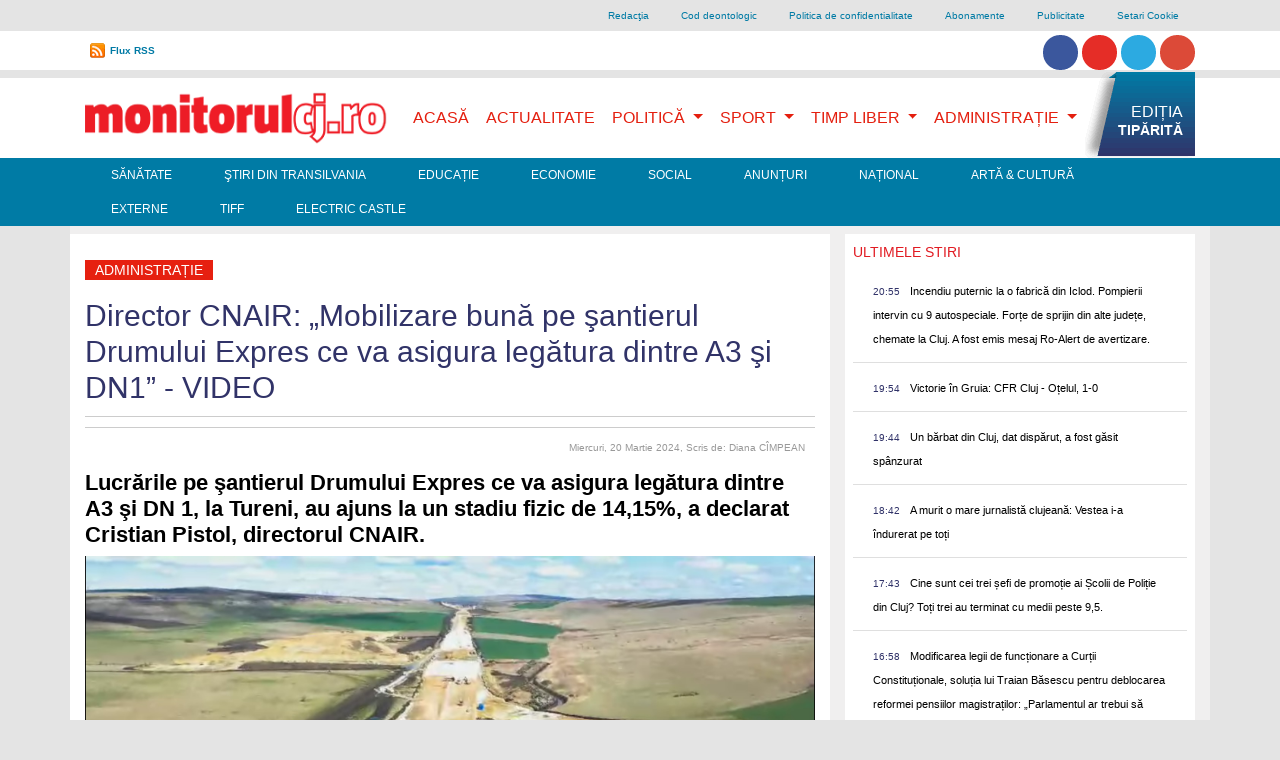

--- FILE ---
content_type: text/html; charset=UTF-8
request_url: https://www.monitorulcj.ro/administratie/117943-director-cnair-mobilizare-buna-pe-santierul-drumului-expres-ce-va-asigura-legatura-dintre-a3-si-dn-1-video
body_size: 14774
content:
<!DOCTYPE html>
<html lang="ro">

<head>
<script type='text/javascript' src='/js/l.js'></script>
<!-- OneTrust Cookies Consent Notice start -->
<script type='text/javascript'>
document.addEventListener('DOMContentLoaded', function() {
  var f = function() {
    var el = document.createElement('script');
    el.type = 'text/javascript';
    el.async = true;
    el.src = 'https://cookie-cdn.cookiepro.com/scripttemplates/otSDKStub.js';
    el.charset='UTF-8';
    var att = document.createAttribute('data-domain-script')
    att.value = "c0e0bffd-0d1c-44fb-b7e4-e38cfeb4bdee";
    el.setAttributeNode(att)
    var s = document.getElementsByTagName('script')[0];
    s.parentNode.insertBefore(el, s);
  }
  if (document.cookie.match(/\bOptanonAlertBoxClosed\s*?=[^;]+(.*)?$/)) { f(); } else { window.setTimeout(f, 4000); }
}, false);
</script>
<!-- <script defer src="https://cookie-cdn.cookiepro.com/scripttemplates/otSDKStub.js"  type="text/javascript" charset="UTF-8" data-domain-script="c0e0bffd-0d1c-44fb-b7e4-e38cfeb4bdee"></script> -->
<script defer type="text/javascript">
function OptanonWrapper() { }
</script>
<!-- OneTrust Cookies Consent Notice end -->
    <meta charset="UTF-8">
    <meta name="viewport" content="width=device-width, initial-scale=1, shrink-to-fit=no">

    <meta http-equiv="X-UA-Compatible" content="ie=edge">
    <meta name="csrf-token" content="A074UYZPQdaAzOHgNWfi5TSzva9ATPrKBm1oIbQ1">


        <title>Director CNAIR: „Mobilizare bună pe şantierul Drumului Expres ce va asigura legătura dintre A3 şi DN1” - VIDEO</title>
<meta name="description" content="Director CNAIR: „Mobilizare bună pe şantierul Drumului Expres ce va asigura legătura dintre A3 şi DN1” - VIDEO" />
<meta name="revisit-after" content="1 days" />
<meta name="document-state" content="Dynamic" />

<meta name="robots" content="index, follow">
<meta name="Copyright" content="Copyright 2026  Monitorulcj.ro" />
<meta http-equiv="Content-Language" content="ro" />
<meta name="document-rights" content="Copyrighted Work" />
<meta name="cache-control" content="Public" />
<link rel="alternate" type="application/rss+xml" title="Monitorulcj.ro  RSS" href="/rss/"/>


<meta property="og:title" content="Director CNAIR: „Mobilizare bună pe şantierul Drumului Expres ce va asigura legătura dintre A3 şi DN1” - VIDEO" />
<meta property="og:description" content="Director CNAIR: „Mobilizare bună pe şantierul Drumului Expres ce va asigura legătura dintre A3 şi DN1” - VIDEO" />
<meta property="og:type" content="activity" />
<meta property="og:url" content="https://www.monitorulcj.ro/administratie/117943-director-cnair-mobilizare-buna-pe-santierul-drumului-expres-ce-va-asigura-legatura-dintre-a3-si-dn-1-video" />
<meta property="og:image" content="https://monitorulcj.ro/documente/stories//2024/03/20/65fa994b53e68_drum-expres-cluj-a3.jpg" />
<meta property="og:image:type" content="image/jpeg" />
<meta property="og:site_name" content="monitorulcj.ro" />	
<link rel="preload" fetchpriority="high" as="image" href="https://monitorulcj.ro/documente/stories//2024/03/20/65fa994b53e68_drum-expres-cluj-a3.jpg" type="image/jpeg">


<meta name="cXenseParse:pageclass" content="article"/>
<meta name="cXenseParse:url" content="https://www.monitorulcj.ro/administratie/117943-director-cnair-mobilizare-buna-pe-santierul-drumului-expres-ce-va-asigura-legatura-dintre-a3-si-dn-1-video"/>


    <link href="https://stackpath.bootstrapcdn.com/bootstrap/4.4.1/css/bootstrap.min.css" rel="stylesheet" />
    <!-- <link href="/css/optimized.css" rel="stylesheet" />
    <link rel="preload" href="/css/bootstrap.min.css" as="style" onload="this.onload=null;this.rel='stylesheet'" />
    <noscript><link href="https://stackpath.bootstrapcdn.com/bootstrap/4.4.1/css/bootstrap.min.css" rel="stylesheet" /></noscript>-->
    <!-- <link href="/css/bootstrap.min.css" rel="stylesheet" /> -->
    <script src="https://www.google.com/jsapi" type="text/plain" class="optanon-category-C0002-C0003-C0008-C0009-C0011"></script>


    <!-- Favicons -->
<!--<link rel="apple-touch-icon" href="/docs/4.4.1/assets/img/favicons/apple-touch-icon.png" sizes="180x180">
<link rel="icon" href="/docs/4.4/assets/img/favicons/favicon-32x32.png" sizes="32x32" type="image/png">
<link rel="icon" href="/docs/4.4/assets/img/favicons/favicon-16x16.png" sizes="16x16" type="image/png">
<link rel="manifest" href="/docs/4.4/assets/img/favicons/manifest.json">
<link rel="mask-icon" href="/docs/4.4/assets/img/favicons/safari-pinned-tab.svg" color="#563d7c">
<link rel="icon" href="/docs/4.4/assets/img/favicons/favicon.ico">
<meta name="msapplication-config" content="/docs/4.4/assets/img/favicons/browserconfig.xml">-->
<meta name="theme-color" content="#563d7c">


    <style>
      .bd-placeholder-img {
        font-size: 1.125rem;
        text-anchor: middle;
        -webkit-user-select: none;
        -moz-user-select: none;
        -ms-user-select: none;
        user-select: none;
      }

      @media (min-width: 768px) {
        .bd-placeholder-img-lg {
          font-size: 3.5rem;
        }
      }
      img.logos { opacity: 0.5; height: auto; max-width: 90px; min-height: 48px; }
      img.logos2 { opacity: 0.5; max-width: 50px; height: auto; min-height: 48px; }
    </style>
    <!-- Custom styles for this template -->
        <!-- <link href='https://fonts.googleapis.com/css?family=Roboto+Condensed|Open+Sans|Source+Sans+Pro' rel='stylesheet' type='text/css'>
<link href='https://cdnjs.cloudflare.com/ajax/libs/font-awesome/4.0.3/css/font-awesome.css' rel='stylesheet' type='text/css'> -->
    <!-- Custom styles for this template -->
    <link href="/css/website.css?time=1686871262" rel="stylesheet">
<!--
-->
        <script async charset="utf-8" src="//cdn.embedly.com/widgets/platform.js" type="text/plain" class="optanon-category-C0005"></script>

        <!-- Global site tag (gtag.js) - Google Analytics -->
<script defer src="https://www.googletagmanager.com/gtag/js?id=G-NDQKC31CP4" type="text/plain" class="optanon-category-C0002-C0003-C0008-C0009-C0011"></script>
<script type="text/plain" class="optanon-category-C0002-C0003-C0008-C0009-C0011">
  window.dataLayer = window.dataLayer || [];
  function gtag(){dataLayer.push(arguments);}
  gtag('js', new Date());

  gtag('config', 'G-NDQKC31CP4');
</script>
    <meta property="fb:app_id" content="392536417514017"/>
<script type="text/plain" class="optanon-category-C0005" src='https://platform-api.sharethis.com/js/sharethis.js#property=618ab1a8a62a06001434c1b4&product=inline-share-buttons' async='async'></script>
    <script type="text/plain" class="optanon-category-C0002-C0008-C0009-C0011">stLight.options({publisher: "605ec4b8-c823-4445-859b-679bf8e9849d", doNotHash: false, doNotCopy: false, hashAddressBar: true});</script>

<!--
<script defer type="text/javascript" src="//ro.adocean.pl/files/js/ado.js"></script>
<script type="text/plain" class="optanon-category-C0002-C0008-C0009-C0011">
/* (c)AdOcean 2003-2017 */
	if(typeof ado!=="object"){ado={};ado.config=ado.preview=ado.placement=ado.master=ado.slave=function(){};} 
	ado.config({mode: "new", xml: false, characterEncoding: true});
	ado.preview({enabled: true, emiter: "ro.adocean.pl", id: "9o_nnmMOl7DVtYDXaZt4a6fiYvE4HBI1Yn6GfTZu5v3.E7"});
</script> -->




   <!--[if lt IE 9]>
            <script src="//html5shiv.googlecode.com/svn/trunk/html5.js"></script>
<![endif]-->
<script defer type="text/javascript" src="//ro.adocean.pl/files/js/ado.js"></script> <script type="text/plain" class="optanon-category-C0002-C0008-C0009-C0011"> /* (c)AdOcean 2003-2023 */ 	if(typeof ado!=="object"){ado={};ado.config=ado.preview=ado.placement=ado.master=ado.slave=function(){};}  	ado.config({mode: "new", xml: false, consent: true, characterEncoding: true}); 	ado.preview({enabled: true}); </script> <script type="text/plain" class="optanon-category-C0002-C0008-C0009-C0011"> /* (c)AdOcean 2003-2023, MASTER: goldbach_ro.monitorulcj.Actualitate */ ado.master({id: 'L5JHDomwhzkdz_DK6snybJzwXhrWdPrz7lA7KPcblmX.K7', server: 'ro.adocean.pl' }); </script>


<!--
<link rel="stylesheet" type="text/css" href="//cdnjs.cloudflare.com/ajax/libs/cookieconsent2/3.0.3/cookieconsent.min.css" />
<script src="//cdnjs.cloudflare.com/ajax/libs/cookieconsent2/3.0.3/cookieconsent.min.js"></script>
<script>
window.addEventListener("load", function(){
window.cookieconsent.initialise({
  "palette": {
    "popup": {
      "background": "#000"
    },
    "button": {
      "background": "#f1d600"
    }
  },
  "theme": "classic",
  "position": "bottom-left",
  "content": {
    "message": "www.monitorulcj.ro foloseste cookie-uri proprii si ale tertilor. Continuarea navigarii implica acceptarea lor. Continuarea navigarii implica acceptarea lor. Pentru mai multe detalii vizitati ",
    "dismiss": "Sunt de acord",
    "link": "politica de confidentialitate ",
    "href": "http://www.monitorulcj.ro/confidentialitate.html"    
  }
})});
</script>
-->

<!-- Cxense SATI script 2.0 begin -->
<script type="text/plain" class="optanon-category-C0002-C0003-C0008-C0009-C011-STACK1">
window.cX = window.cX || {}; cX.callQueue = cX.callQueue || [];
cX.callQueue.push(['setSiteId', '1147549574373480548']);
cX.callQueue.push(['sendPageViewEvent']);
</script>
<script type="text/plain" class="optanon-category-C0002" async src="//code3.adtlgc.com/js/sati_init.js"></script>
<script type="text/plain" class="optanon-category-C0002-C0003-C0008-C0009-C0011-STACK1">
(function(d,s,e,t){e=d.createElement(s);e.type='text/java'+s;e.async='async';
e.src='http'+('https:'===location.protocol?'s://s':'://')+'cdn.cxense.com/cx.js';
t=d.getElementsByTagName(s)[0];t.parentNode.insertBefore(e,t);})(document,'script');
</script>
<!-- Cxense SATI script 2.0 end -->
<script type="text/plain" class="optanon-category-C0002-C0004">
  window.teads_analytics = window.teads_analytics || {};
  window.teads_analytics.analytics_tag_id = "PUB_26566";
  window.teads_analytics.share = window.teads_analytics.share || function() {
    ;(window.teads_analytics.shared_data = window.teads_analytics.shared_data || []).push(arguments)
  };
</script>
<script type="text/plain" class="optanon-category-C0002-C0004" async src="https://a.teads.tv/analytics/tag.js"></script>
<script type="text/plain" class="optanon-category-C0002-C0008-C0009-C0011" async src="//pahtvs.tech/c/monitorulcj.ro.js"></script>




</head>

<body class="header-fixed sidebar-fixed aside-menu-fixed aside-menu-hidden login-page">
    <div id="fb-root"></div>
<script type="text/plain" class="optanon-category-C0005">(function(d, s, id) {
  var js, fjs = d.getElementsByTagName(s)[0];
  if (d.getElementById(id)) return;
  js = d.createElement(s); js.id = id;
  js.src = "//connect.facebook.net/en_US/all.js#xfbml=1&appId=281863785173230";
  fjs.parentNode.insertBefore(js, fjs);
}(document, 'script', 'facebook-jssdk'));</script>

        <script type="text/plain" class="optanon-category-C0002-C0003-C0008-C0009-C0011">
var ad = document.createElement('div');
ad.id = 'AdSense';
ad.className = 'AdSense';
ad.style.display = 'block';
ad.style.position = 'absolute';
ad.style.top = '-1px';
ad.style.height = '1px';
document.body.appendChild(ad);
</script>
<div id="arbointer"> <div id="adoceanrorhkhikirzb"></div> <script type="text/plain" class="optanon-category-C0002-C0008-C0009-C0011"> /* (c)AdOcean 2003-2023, goldbach_ro.monitorulcj.Actualitate.interstitial */ ado.slave('adoceanrorhkhikirzb', {myMaster: 'L5JHDomwhzkdz_DK6snybJzwXhrWdPrz7lA7KPcblmX.K7' }); </script> </div>
<script type="text/plain" class="optanon-category-C0002-C0003-C0008-C0009-C0011">
  (function(i,s,o,g,r,a,m){i['GoogleAnalyticsObject']=r;i[r]=i[r]||function(){
  (i[r].q=i[r].q||[]).push(arguments)},i[r].l=1*new Date();a=s.createElement(o),
  m=s.getElementsByTagName(o)[0];a.async=1;a.src=g;m.parentNode.insertBefore(a,m)
  })(window,document,'script','//www.google-analytics.com/analytics.js','ga');

  ga('create', 'UA-42132258-1', 'monitorulcj.ro');
  ga('send', 'pageview');

</script>
<script type="text/plain" class="optanon-category-C0002-C0008-C0009-C0011">
<!--//--><![CDATA[//><!--
var pp_gemius_identifier = 'B21AhC9_q6V_CzV36P4o4Waz.szNVkdMQRfjAaEJmR3.P7';
var gemius_use_cmp = true;
// lines below shouldn't be edited
function gemius_pending(i) { window[i] = window[i] || function() {var x = window[i+'_pdata'] = window[i+'_pdata'] || []; x[x.length]=arguments;};};gemius_pending('gemius_hit'); gemius_pending('gemius_event'); gemius_pending('pp_gemius_hit'); gemius_pending('pp_gemius_event');(function(d,t) {try {var gt=d.createElement(t),s=d.getElementsByTagName(t)[0],l='http'+((location.protocol=='https:')?'s':''); gt.setAttribute('async','async');gt.setAttribute('defer','defer'); gt.src=l+'://garo.hit.gemius.pl/xgemius.js'; s.parentNode.insertBefore(gt,s);} catch (e) {}})(document,'script');
//--><!]]>
</script>

<div class="container d-none  d-lg-block">
<ul class="nav justify-content-end grey lighten-4 " id="top-link">


  <li class="nav-item">
    <a class="nav-link" href="https://www.monitorulcj.ro/redactia.html">Redacţia</a>
  </li>

  <li class="nav-item">
    <a class="nav-link" href="https://www.monitorulcj.ro/cod-deontologic.html">Cod deontologic</a>
  </li>

  <li class="nav-item">
    <a class="nav-link" href="https://www.monitorulcj.ro/confidentialitate.html">Politica de confidentialitate</a>
  </li>

  <li class="nav-item">
    <a class="nav-link" href="https://www.monitorulcj.ro/abonamente.html">Abonamente</a>
  </li>

  <li class="nav-item">
    <a class="nav-link" href="https://www.monitorulcj.ro/publicitate.html">Publicitate</a>
  </li>
  <li class="nav-item optanon-toggle-display"><a href="#" class="nav-link optanon-toggle-display">Setari Cookie</a></li>
</ul>




</div>

<div class="container-fluid bg-white py-0 d-none  d-lg-block" >
	<div class="container ">
		<div id="curs-valutar-container" >

			<ul id="toplinksnav" class="csenter-container nav  ">
				<!--<li id="curs-valutar" class="nav-item float-left ">
					<div class="text">CURS VALUTAR:</div>
					<ul class="pl-0">
						<li id="euro" class="up ">4.9489</li>
						<li id="dolar" class="down">4.2772</li>
					</ul>
				</li>-->
				<li class="nav-item rss float-left"><a href="/rss/" title="Flux RSS" id="flux">Flux RSS</a></li>
                
          <li class="nav-item float-right pt-1">                        
          	<a href="https://www.facebook.com/monitoruldecluj" class="btn btn-social-icon btn-facebook btn-rounded"><i class="fa fa-facebook"></i></a> 
          	<a href="https://www.youtube.com/channel/UC4bUjxiQFySvNIUBHITfqlQ"  class="btn btn-social-icon btn-youtube btn-rounded"><i class="fa fa-youtube"></i></a> 
          	<a href="https://twitter.com/monitorulcj"  class="btn btn-social-icon btn-twitter btn-rounded"><i class="fa fa-twitter"></i></a>  
          	<a href="https://www.instagram.com/monitorulcj.ro"  class="btn btn-social-icon btn-instagram btn-rounded"><i class="fa fa-instagram"></i></a> 
</li>


<li class="right search" id="gsearch"><script type="text/plain" class="optanon-category-C0002-C0003-C0008-C0009-C0011">
  (function() {
    var cx = '011865354982185119646:ld962jkolgw';
    var gcse = document.createElement('script');
    gcse.type = 'text/javascript';
    gcse.async = true;
    gcse.src = 'https://cse.google.com/cse.js?cx=' + cx;
    var s = document.getElementsByTagName('script')[0];
    s.parentNode.insertBefore(gcse, s);
  })();
</script>
<gcse:search></gcse:search>


</li>	



    			</ul>
		</div>

		<!--<form class="form-inline">
		      <div class="md-form my-0">
		        <input class="form-control mr-sm-2" type="text" placeholder="Search" aria-label="Search">
		      </div>
		    </form>-->
	</div>
</div>	


<div id="arbobranding"> <div id="adoceanroljiepulkdv"></div> <script type="text/plain" class="optanon-category-C0002-C0008-C0009-C0011"> /* (c)AdOcean 2003-2023, goldbach_ro.monitorulcj.Actualitate.branding */ ado.slave('adoceanroljiepulkdv', {myMaster: 'L5JHDomwhzkdz_DK6snybJzwXhrWdPrz7lA7KPcblmX.K7' }); </script> </div>
  



<div class="container-fluid bg-white mt-2 py-0">
	<div class="container">






		<!--Navbar-->
		<nav class="navbar navbar-expand-lg navbar-light bg-lignt  primary-color" id="primarynav">

		  <!-- Navbar brand -->
  <a class="navbar-brand" href="/">
    <img src="/img/logo.webp"  class="d-inline-block align-top w-100"
      alt="mdb logo" width='336' height='60'> <!--<br /><small>Bootstrap</small>-->
  </a>
		  <!-- Collapse button -->
		  <button class="navbar-toggler" type="button" data-toggle="collapse" data-target="#basicExampleNav"
		    aria-controls="basicExampleNav" aria-expanded="false" aria-label="Toggle navigation">
		    <span class="navbar-toggler-icon navbar-inverse"></span>
		  </button>




		  <!-- Collapsible content -->
		  <div class="collapse navbar-collapse" id="basicExampleNav">
<div class="d-lg-none mt-2">

	<script type="text/plain" class="optanon-category-C0002-C0003-C0008-C0009-C0011">
	  (function() {
	    var cx = '011865354982185119646:ld962jkolgw';
	    var gcse = document.createElement('script');
	    gcse.type = 'text/javascript';
	    gcse.async = true;
	    gcse.src = 'https://cse.google.com/cse.js?cx=' + cx;
	    var s = document.getElementsByTagName('script')[0];
	    s.parentNode.insertBefore(gcse, s);
	  })();
	</script>
	<gcse:search></gcse:search>
</div>

		    <!-- Links -->
		    <ul class="navbar-nav ml-auto " id="mainmenu">




		      <li class="nav-item active ">
		        <a class="nav-link active" href="/">Acasă
		          <!--<span class="sr-only">(current)</span>-->
		        </a>
		      </li>

		      		      
		      <li class="nav-item">
		        <a class="nav-link " href="https://www.monitorulcj.ro/actualitate" title="">Actualitate</a>
		      </li>
		      		      		       
				<li class="nav-item dropdown dmenu  d-none d-lg-block">
			        <a class="nav-link dropdown-toggle" href="https://www.monitorulcj.ro/politica-administratie" id="navbarDropdown38" role="button" aria-haspopup="false" aria-expanded="true">
			          Politică
			        </a>
			        <div class="dropdown-menu" aria-labelledby="navbarDropdown38">
			        			          <a class="dropdown-item" href="https://www.monitorulcj.ro/tribuna-parlamentara">Tribuna Parlamentară</a>
			          <div class="dropdown-divider"></div>
			          
			        </div>
			      </li>






				<li class="nav-item dropdown  d-lg-none">




			        <a class="nav-link float-left" href="https://www.monitorulcj.ro/politica-administratie" >
			          Politică
			        </a> <button type="button" class=" btn btn-default dropdown-toggle" id="navbarDropdown38x" role="button" aria-haspopup="false" aria-expanded="true" data-toggle="dropdown"><span class="caret"></span></button>
			        <div class="dropdown-menu" aria-labelledby="navbarDropdown38x" >
			        			          <a class="dropdown-item" href="https://www.monitorulcj.ro/tribuna-parlamentara">Tribuna Parlamentară</a>
			          <div class="dropdown-divider"></div>
			          
			        </div>
			    </li>




		      		      		       
				<li class="nav-item dropdown dmenu  d-none d-lg-block">
			        <a class="nav-link dropdown-toggle" href="https://www.monitorulcj.ro/sport" id="navbarDropdown39" role="button" aria-haspopup="false" aria-expanded="true">
			          Sport
			        </a>
			        <div class="dropdown-menu" aria-labelledby="navbarDropdown39">
			        			          <a class="dropdown-item" href="https://www.monitorulcj.ro/auto">Auto</a>
			          <div class="dropdown-divider"></div>
			          
			        </div>
			      </li>






				<li class="nav-item dropdown  d-lg-none">




			        <a class="nav-link float-left" href="https://www.monitorulcj.ro/sport" >
			          Sport
			        </a> <button type="button" class=" btn btn-default dropdown-toggle" id="navbarDropdown39x" role="button" aria-haspopup="false" aria-expanded="true" data-toggle="dropdown"><span class="caret"></span></button>
			        <div class="dropdown-menu" aria-labelledby="navbarDropdown39x" >
			        			          <a class="dropdown-item" href="https://www.monitorulcj.ro/auto">Auto</a>
			          <div class="dropdown-divider"></div>
			          
			        </div>
			    </li>




		      		      		       
				<li class="nav-item dropdown dmenu  d-none d-lg-block">
			        <a class="nav-link dropdown-toggle" href="https://www.monitorulcj.ro/timp-liber" id="navbarDropdown905" role="button" aria-haspopup="false" aria-expanded="true">
			          Timp Liber
			        </a>
			        <div class="dropdown-menu" aria-labelledby="navbarDropdown905">
			        			          <a class="dropdown-item" href="https://www.monitorulcj.ro/horoscop">Horoscop</a>
			          <div class="dropdown-divider"></div>
			          
			        </div>
			      </li>






				<li class="nav-item dropdown  d-lg-none">




			        <a class="nav-link float-left" href="https://www.monitorulcj.ro/timp-liber" >
			          Timp Liber
			        </a> <button type="button" class=" btn btn-default dropdown-toggle" id="navbarDropdown905x" role="button" aria-haspopup="false" aria-expanded="true" data-toggle="dropdown"><span class="caret"></span></button>
			        <div class="dropdown-menu" aria-labelledby="navbarDropdown905x" >
			        			          <a class="dropdown-item" href="https://www.monitorulcj.ro/horoscop">Horoscop</a>
			          <div class="dropdown-divider"></div>
			          
			        </div>
			    </li>




		      		      		       
				<li class="nav-item dropdown dmenu  d-none d-lg-block">
			        <a class="nav-link dropdown-toggle" href="https://www.monitorulcj.ro/administratie" id="navbarDropdown906" role="button" aria-haspopup="false" aria-expanded="true">
			          Administrație
			        </a>
			        <div class="dropdown-menu" aria-labelledby="navbarDropdown906">
			        			          <a class="dropdown-item" href="https://www.monitorulcj.ro/monitorul-cartierelor">Monitorul Cartierelor</a>
			          <div class="dropdown-divider"></div>
			        			          <a class="dropdown-item" href="https://www.monitorulcj.ro/floresti">Florești</a>
			          <div class="dropdown-divider"></div>
			        			          <a class="dropdown-item" href="https://www.monitorulcj.ro/apahida">Apahida</a>
			          <div class="dropdown-divider"></div>
			          
			        </div>
			      </li>






				<li class="nav-item dropdown  d-lg-none">




			        <a class="nav-link float-left" href="https://www.monitorulcj.ro/administratie" >
			          Administrație
			        </a> <button type="button" class=" btn btn-default dropdown-toggle" id="navbarDropdown906x" role="button" aria-haspopup="false" aria-expanded="true" data-toggle="dropdown"><span class="caret"></span></button>
			        <div class="dropdown-menu" aria-labelledby="navbarDropdown906x" >
			        			          <a class="dropdown-item" href="https://www.monitorulcj.ro/monitorul-cartierelor">Monitorul Cartierelor</a>
			          <div class="dropdown-divider"></div>
			        			          <a class="dropdown-item" href="https://www.monitorulcj.ro/floresti">Florești</a>
			          <div class="dropdown-divider"></div>
			        			          <a class="dropdown-item" href="https://www.monitorulcj.ro/apahida">Apahida</a>
			          <div class="dropdown-divider"></div>
			          
			        </div>
			    </li>




		      		      
			 <li class="nav-item righteditie pr-0  d-none d-lg-block"><a href="https://monitorulcj.ro/storage//147238/696cfb75da4d6_19.01.2026.pdf" title="EDIȚIA TIPĂRITĂ" class="sprite" target="_blank"><span>EDIȚIA</span> <span class="bold">TIPĂRITĂ</span></a></li>


			 			  <li class="nav-item d-lg-none">
			    <a class="nav-link" href="https://www.monitorulcj.ro/sanatate" title="">Sănătate</a>
			  </li>
			 			  <li class="nav-item d-lg-none">
			    <a class="nav-link" href="https://www.monitorulcj.ro/stiri-din-transilvania" title="">Ştiri din Transilvania</a>
			  </li>
			 			  <li class="nav-item d-lg-none">
			    <a class="nav-link" href="https://www.monitorulcj.ro/educatie" title="">Educație</a>
			  </li>
			 			  <li class="nav-item d-lg-none">
			    <a class="nav-link" href="https://www.monitorulcj.ro/economie" title="">Economie</a>
			  </li>
			 			  <li class="nav-item d-lg-none">
			    <a class="nav-link" href="https://www.monitorulcj.ro/social" title="">Social</a>
			  </li>
			 			  <li class="nav-item d-lg-none">
			    <a class="nav-link" href="https://www.monitorulcj.ro/anunturi" title="">Anunțuri</a>
			  </li>
			 			  <li class="nav-item d-lg-none">
			    <a class="nav-link" href="https://www.monitorulcj.ro/nationale" title="">Național</a>
			  </li>
			 			  <li class="nav-item d-lg-none">
			    <a class="nav-link" href="https://www.monitorulcj.ro/arta-cultura" title="">Artă &amp; Cultură</a>
			  </li>
			 			  <li class="nav-item d-lg-none">
			    <a class="nav-link" href="https://www.monitorulcj.ro/externe" title="">Externe</a>
			  </li>
			 			  <li class="nav-item d-lg-none">
			    <a class="nav-link" href="https://www.monitorulcj.ro/tiff" title="">TIFF</a>
			  </li>
			 			  <li class="nav-item d-lg-none">
			    <a class="nav-link" href="https://www.monitorulcj.ro/electric-castle" title="">Electric Castle</a>
			  </li>
			 		

				
				<li class="nav-item dropdown  d-lg-none">
        <a class="nav-link float-left" href="#" >
			          Despre Monitorul
			        </a> <button type="button" class=" btn btn-default dropdown-toggle" id="navbarDropdown911xx" role="button" aria-haspopup="false" aria-expanded="true" data-toggle="dropdown"><span class="caret"></span></button>
			        <div class="dropdown-menu" aria-labelledby="navbarDropdown911xx" >
				
				    <a class="dropdown-item" href="https://www.monitorulcj.ro/redactia.html">Redacţia</a>
			          <div class="dropdown-divider"></div>
				
				    <a class="dropdown-item" href="https://www.monitorulcj.ro/cod-deontologic.html">Cod deontologic</a>
			          <div class="dropdown-divider"></div>
				
				    <a class="dropdown-item" href="https://www.monitorulcj.ro/confidentialitate.html">Politica de confidentialitate</a>
			          <div class="dropdown-divider"></div>
				
				    <a class="dropdown-item" href="https://www.monitorulcj.ro/abonamente.html">Abonamente</a>
			          <div class="dropdown-divider"></div>
				
				    <a class="dropdown-item" href="https://www.monitorulcj.ro/publicitate.html">Publicitate</a>
			          <div class="dropdown-divider"></div>
							        </div>
			    </li>
                          <li>
			    <li class="nav-item d-lg-none optanon-toggle-display"><a href="#" class="nav-link optanon-toggle-display">Setari Cookie</a></li>
			  </li>

		    </ul>
		    <!-- Links -->

			<hr />
		     <div class="nav-item text-center pt-1 d-lg-none pb-3">                        
		          	<a href="https://www.facebook.com/monitoruldecluj" class="btn btn-social-icon btn-facebook btn-rounded"><i class="fa fa-facebook"></i></a> 
		          	<a href="#"  class="btn btn-social-icon btn-youtube btn-rounded"><i class="fa fa-youtube"></i></a> 
		          	<a href="https://twitter.com/monitorulcj"  class="btn btn-social-icon btn-twitter btn-rounded"><i class="fa fa-twitter"></i></a>  
		          	<a href="#"  class="btn btn-social-icon btn-instagram btn-rounded"><i class="fa fa-instagram"></i></a> 
				</div>

		  </div>
		  <!-- Collapsible content -->
		</nav>
		<!--/.Navbar-->
	</div>
</div>

<div class="container-fluid d-none d-lg-block" style="    background-color: rgb(0, 123, 165);" >
	<div class="container ">
		<ul class="nav navwhite" id="second-menu">
		 		  <li class="nav-item">
		    <a class="nav-link" href="https://www.monitorulcj.ro/sanatate" title="">Sănătate</a>
		  </li>
		 		  <li class="nav-item">
		    <a class="nav-link" href="https://www.monitorulcj.ro/stiri-din-transilvania" title="">Ştiri din Transilvania</a>
		  </li>
		 		  <li class="nav-item">
		    <a class="nav-link" href="https://www.monitorulcj.ro/educatie" title="">Educație</a>
		  </li>
		 		  <li class="nav-item">
		    <a class="nav-link" href="https://www.monitorulcj.ro/economie" title="">Economie</a>
		  </li>
		 		  <li class="nav-item">
		    <a class="nav-link" href="https://www.monitorulcj.ro/social" title="">Social</a>
		  </li>
		 		  <li class="nav-item">
		    <a class="nav-link" href="https://www.monitorulcj.ro/anunturi" title="">Anunțuri</a>
		  </li>
		 		  <li class="nav-item">
		    <a class="nav-link" href="https://www.monitorulcj.ro/nationale" title="">Național</a>
		  </li>
		 		  <li class="nav-item">
		    <a class="nav-link" href="https://www.monitorulcj.ro/arta-cultura" title="">Artă &amp; Cultură</a>
		  </li>
		 		  <li class="nav-item">
		    <a class="nav-link" href="https://www.monitorulcj.ro/externe" title="">Externe</a>
		  </li>
		 		  <li class="nav-item">
		    <a class="nav-link" href="https://www.monitorulcj.ro/tiff" title="">TIFF</a>
		  </li>
		 		  <li class="nav-item">
		    <a class="nav-link" href="https://www.monitorulcj.ro/electric-castle" title="">Electric Castle</a>
		  </li>
		 
		  
		</ul>
	</div>
</div>


<div class="container text-center">

<div id="arbo728p1"> <div id="adoceanropmeomjdnxf"></div> <script type="text/plain" class="optanon-category-C0002-C0008-C0009-C0011"> /* (c)AdOcean 2003-2023, goldbach_ro.monitorulcj.Actualitate.728x90p1 980x100p1 */ ado.slave('adoceanropmeomjdnxf', {myMaster: 'L5JHDomwhzkdz_DK6snybJzwXhrWdPrz7lA7KPcblmX.K7' }); </script> </div>
   
</div>

    








<div class="container pt-2" style=" background-color: #F0EFEF">


<div class="row">

	<div class="col-md-8  bg-white pt-4">
<div id="main-article-container">

	<article>
		<h6 class="categorie red"><a href="https://www.monitorulcj.ro/administratie" title="">Administrație</a></h6>
    <h1>Director CNAIR: „Mobilizare bună pe şantierul Drumului Expres ce va asigura legătura dintre A3 şi DN1” - VIDEO</h1>

             <div id="social_share">       
<!-- ShareThis BEGIN --><div class="sharethis-inline-share-buttons"></div><!-- ShareThis END --></div> 

    <!--<hr />-->
<div class="comment-date clearfix text-right">
						<!--<div class="comments left sprite-before"><a  href="#disqus_thread"><span>Comentarii</span></a></div>-->
						<time datetime="2024-03-20 10:05:28" class="right">Miercuri, 20 Martie 2024<span>, Scris de: Diana CÎMPEAN</span></time>






					</div>
    <h3 class="full">
Lucrările pe şantierul Drumului Expres ce va asigura legătura dintre A3 şi DN 1, la Tureni, au ajuns la un stadiu fizic de 14,15%, a declarat Cristian Pistol, directorul CNAIR.</h3>
<!--
<div class="iframely-embed">
   <div class="iframely-responsive">
     <a data-iframely-url href="https://www.youtube.com/watch?v=fxioVwwdoRA"></a>
   </div>
 </div>
-->




                               
                              <img src="https://monitorulcj.ro/documente/stories//2024/03/20/65fa994b53e68_drum-expres-cluj-a3.jpg" class="w-100" alt="Mobilizare bună pe şantierul Drumului Expres ce va asigura legătura dintre A3 şi DN 1. FOTO: Captură Facebook/ Cristian Pistol" width="1920" height="1080"> 
                           <small> Mobilizare bună pe şantierul Drumului Expres ce va asigura legătura dintre A3 şi DN 1. FOTO: Captură Facebook/ Cristian Pistol</small>


 





<p>&nbsp;</p><p>&nbsp;</p><!-- start slave -->
<div id="adoceanroubijewghsi"></div>
<script type="text/plain" class="optanon-category-C0002-C0008-C0009-C0011">
/* (c)AdOcean 2003-2023, goldbach_ro.monitorulcj.Actualitate.300x250ap1 */
ado.slave('adoceanroubijewghsi', {myMaster: 'L5JHDomwhzkdz_DK6snybJzwXhrWdPrz7lA7KPcblmX.K7' });
</script>
<!--  end slave  --><br /><div class="clever-core-ads"></div><p>Lucrările la Drumul Expres care va asigura legătura dintre A3 şi DN1, prin Tureni, judeţul Cluj, au ajuns la un stadiu fizic de 14,15%, iar finalizarea acestora este prevăzută pentru anul 2025, a anunţat, marţi seara, directorul general al Companiei Naţionale de Administrare a Infrastructurii Rutiere, Cristian Pistol.</p><p>&nbsp;</p><!-- start slave -->
<div id="adoceanroodgglqkqxy"></div>
<script type="text/plain" class="optanon-category-C0002-C0008-C0009-C0011">
/* (c)AdOcean 2003-2023, goldbach_ro.monitorulcj.Actualitate.300x250ap2 */
ado.slave('adoceanroodgglqkqxy', {myMaster: 'L5JHDomwhzkdz_DK6snybJzwXhrWdPrz7lA7KPcblmX.K7' });
</script>
<!--  end slave  --><br /><figure class="media"><oembed url="https://www.facebook.com/CristianOvCPistol/videos/1547816369406042/"></oembed></figure><p>„Mobilizare bună pe şantierul Drumului Expres care va asigura legătura dintre A3 şi DN1 (Tureni, judeţul Cluj)! La ora actuală, asocierea de constructori români şi spanioli lucrează la terasamente, consolidări, poduri şi pasaje, dar şi la relocarea unor reţelele de utilităţi”, a scris Cristian Pistol pe pagina sa de Facebook.</p><h4><strong>„Lucrările au ajuns la un stadiu fizic de 14,15%”</strong></h4><p>El a subliniat că Asocierea Dimex 2000 Company SRL (Lider) - Autotehnorom SRL - OPR Asfalt SRL - Obras PublicaS Y Regadios SA - CON-A Operations SRL are la dispoziţie 18 luni şi 562,6 milioane de lei pentru finalizarea construcţiei celor 5 km ai acestui drum expres.</p><!-- start slave -->
<div id="adoceanronedtfmlnvp"></div>
<script type="text/plain" class="optanon-category-C0002-C0008-C0009-C0011">
/* (c)AdOcean 2003-2023, goldbach_ro.monitorulcj.Actualitate.300x250ap3 */
ado.slave('adoceanronedtfmlnvp', {myMaster: 'L5JHDomwhzkdz_DK6snybJzwXhrWdPrz7lA7KPcblmX.K7' });
</script>
<!--  end slave  --><br /><p>„Asocierea Dimex 2000 Company SRL (Lider) – Autotehnorom SRL – OPR Asfalt SRL – Obras PublicaS Y Regadios SA – CON-A Operations SRL are la dispoziție 18 luni și 562,6 milioane de lei (fără TVA) pentru finalizarea construcției celor 5 km ai acestui drum expres dar și a bretelelor (cu lungimi de 5,2 km și 2,74 km) care asigură accesul în A3 și DN1 prin noduri rutiere. Progresul fizic al lucrărilor finanțate prin Programul Transport au ajuns la un stadiu fizic de 14,15%, iar finalizarea acestora este prevăzuta pentru anul 2025”, a punctat directorul CNAIR.</p><p>Ministerul Transporturilor a emis autorizația de construire pentru Drumul Expres ce va lega municipiul Cluj-Napoca de Autostrada Transilvania prin Tureni în luna august 2023, iar din septembrie au început lucrările. Progresul Dimex 2000 - lider de proiect, alături de Autotehnorom SRL, OPR Asfalt SRL, Obras Publicas Y Regadios SA și Con-A Operations SRL este foarte bun cu o mobilizare de peste 200 de drumari și 170 de utilaje la finalul lunii trecute.</p><!-- start slave -->
<div id="adoceanroxfrpmwogdj"></div>
<script type="text/plain" class="optanon-category-C0002-C0008-C0009-C0011">
/* (c)AdOcean 2003-2023, goldbach_ro.monitorulcj.Actualitate.300x250ap4 */
ado.slave('adoceanroxfrpmwogdj', {myMaster: 'L5JHDomwhzkdz_DK6snybJzwXhrWdPrz7lA7KPcblmX.K7' });
</script>
<!--  end slave  --><br /><h4><strong>Al doilea drum expres din Transilvania</strong></h4><p>În traseu, Drumul Expres are o lungime de 5 kilometri, dar cu alți 10 kilometri reprezentând bretele nodurilor rutiere de la DN 1 și A3. Va fi al doilea drum expres din Transilvania, la sfârșitul lunii urmând să fie deschis drumul de legătură Oradea-Autostrada Transilvania (Biharia-Borș).</p><p>În ceea ce privește construcția de drumuri, Con-A este una din puținele firme din România care deține tehnologia necesară pentru realizarea grinzilor de pod, grinzilor precomprimate, cu lungime de 45 de metri. Aceasta reprezintă cea mai mare lungime de grinzi care se poate realiza acum în România. În județul Cluj, Con-A se poate lăuda cu realizarea câtorva proiecte spectaculoase. Este vorba despre Cluj Arena, Sala Polivalentă, dar și fabricile Guhring, Bosch și de Longhi.</p><!-- start slave -->
<div id="adoceanrougigqtilje"></div>
<script type="text/plain" class="optanon-category-C0002-C0008-C0009-C0011">
/* (c)AdOcean 2003-2023, goldbach_ro.monitorulcj.Actualitate.300x250ap5 */
ado.slave('adoceanrougigqtilje', {myMaster: 'L5JHDomwhzkdz_DK6snybJzwXhrWdPrz7lA7KPcblmX.K7' });
</script>
<!--  end slave  --><br /><p>În prezent, se estimează că Drumul Expres Tureni-Autostrada Transilvania ar putea fi terminat în decembrie 2024, conform promisiunilor constructorului. Potrivit previziunilor realizate de Asociația Pro Infrastructura (API) în baza datelor din teren, lucrările ar putea fi gata „la limită”: nu în februarie 2025, conform datelor contractuale, ci la finalul acestui an.</p><p><strong>Citiți monitorulcj.ro și pe&nbsp;</strong><a href="https://news.google.com/publications/CAAqBwgKMMP_mAsw04mxAw"><strong>Google News</strong></a></p>







<p><strong>CITEȘTE ȘI:</strong></p>

        <h2 ><a href="/actualitate/117832-drumul-expres-tureni-autostrada-transilvania-ar-putea-fi-finalizat-in-decembrie" title="Drumul Expres Tureni-Autostrada Transilvania ar putea fi finalizat în decembrie">Drumul Expres Tureni-Autostrada Transilvania ar putea fi finalizat în decembrie</a></h2>
    



<!-- start slave -->
<div id="adoceanroodgglqkqxy"></div>
<script type="text/plain" class="optanon-category-C0002-C0008-C0009-C0011">
/* (c)AdOcean 2003-2023, goldbach_ro.monitorulcj.Actualitate.300x250ap2 */
ado.slave('adoceanroodgglqkqxy', {myMaster: 'L5JHDomwhzkdz_DK6snybJzwXhrWdPrz7lA7KPcblmX.K7' });
</script>
<!--  end slave  -->
<script type="text/plain" class="optanon-category-C0002-C0008-C0009-C0011"><!--<![CDATA[
/* (c)AdOcean 2003-2016 */
/* PLACEMENT: goldbach_ro.monitorulcj.650x200DAI */
//if(location.protocol.substr(0,4)=='http')document.write(unescape('%3C')+'script id="goldbach_ro.monitorulcj.650x200DAI" src="'+location.protocol+'//ro.adocean.pl/_'+(new Date()).getTime()+'/ad.js?id=3Dg8qzAs3XaA2k9aAPQ01vWO.AFdrvCYIlvf7omxDRj.m7/x='+screen.width+'/y='+screen.height+'" type="text/javascript"'+unescape('%3E%3C')+'/script'+unescape('%3E'));
Optanon.InsertScript(
  '//ro.adocean.pl/_'+(new Date()).getTime()+'/ad.js?id=3Dg8qzAs3XaA2k9aAPQ01vWO.AFdrvCYIlvf7omxDRj.m7/x='+screen.width+'/y='+screen.height,
  'body',
  null,
  null,
  'C0002'
);
//]]>--></script>



        <div class="clear" id="iframes"></div>

<div id="SC_TBlock_861538"></div>

<script type="text/plain" class="optanon-category-C0004">
            (sc_adv_out = window.sc_adv_out || []).push({
                id : "861538",
                domain : "n.ads1-adnow.com",
                no_div: false
            });
        </script>
        <script async type="text/plain" class="optanon-category-C0004" src="//st-n.ads1-adnow.com/js/a.js"></script>


<div id="tags" class="extras cleafix">
            <strong>Etichete:</strong> 
                <a href="https://www.monitorulcj.ro/tag-drum-expres" title="">drum expres</a>   
                <a href="https://www.monitorulcj.ro/tag-legatura-cluj-a3" title="">legatura cluj - a3</a>   
                <a href="https://www.monitorulcj.ro/tag-cnair" title="">cnair</a>   
                <a href="https://www.monitorulcj.ro/tag-mobilizare" title="">mobilizare</a>   
                <a href="https://www.monitorulcj.ro/tag-con-a-1" title="">CON-A</a>   
                <a href="https://www.monitorulcj.ro/tag-santier-2" title="">santier </a>   
                <a href="https://www.monitorulcj.ro/tag-stadiu-lucrari" title="">stadiu lucrari</a>   
                <a href="https://www.monitorulcj.ro/tag-dn1" title="">DN1</a>   
                <a href="https://www.monitorulcj.ro/tag-a3" title="">a3</a>   
                <a href="https://www.monitorulcj.ro/tag-autostrada-transilvania" title="">autostrada transilvania</a>   
                       
            </div>

<div class="fb-comments" data-href="https://www.monitorulcj.ro//administratie/117943-director-cnair-mobilizare-buna-pe-santierul-drumului-expres-ce-va-asigura-legatura-dintre-a3-si-dn-1-video" data-width="100%"></div>









</article>
</div>



  </div>





<div class="col-md-4">

        <div id="ad-banner">
       
<div id="arbo300p2"> <div id="adoceanroylkrpqgftc"></div> <script type="text/plain" class="optanon-category-C0002-C0008-C0009-C0011"> /* (c)AdOcean 2003-2023, goldbach_ro.monitorulcj.Actualitate.300x250p2 */ ado.slave('adoceanroylkrpqgftc', {myMaster: 'L5JHDomwhzkdz_DK6snybJzwXhrWdPrz7lA7KPcblmX.K7' }); </script> </div></div>
<div id="news-headlines" class="bg-white pt-1 px-2 mb-3" data-nosnippet>
<a href="#actualitate" title="Actualitate" class="ui-tabs-anchor" role="presentation" id="head_stiri_right">Ultimele Stiri </a>


<ul class="list-group list-group-flush" id="stiri_right">

	<li class="list-group-item"><time > 20:55</time><a href="/actualitate/134532-incendiu-puternic-la-o-fabrica-din-iclod-pompierii-intervin-cu-9-autospeciale" title="Incendiu puternic la o fabrică din Iclod. Pompierii intervin cu 9 autospeciale. Forțe de sprijin din alte județe, chemate la Cluj. A fost emis mesaj Ro-Alert de avertizare.">Incendiu puternic la o fabrică din Iclod. Pompierii intervin cu 9 autospeciale. Forțe de sprijin din alte județe, chemate la Cluj. A fost emis mesaj Ro-Alert de avertizare.</a></li>

	<li class="list-group-item"><time > 19:54</time><a href="/sport/134530-cfr-cluj-otelul" title="Victorie în Gruia: CFR Cluj - Oțelul, 1-0">Victorie în Gruia: CFR Cluj - Oțelul, 1-0</a></li>

	<li class="list-group-item"><time > 19:44</time><a href="/actualitate/134531-barbat-din-cluj-dat-disparut-a-fost-gasit-spanzurat" title="Un bărbat din Cluj, dat dispărut, a fost găsit spânzurat">Un bărbat din Cluj, dat dispărut, a fost găsit spânzurat</a></li>

	<li class="list-group-item"><time > 18:42</time><a href="/actualitate/134529-a-murit-o-mare-jurnalista-clujeana-vestea-i-a-indurerat-pe-toti" title="A murit o mare jurnalistă clujeană: Vestea i-a îndurerat pe toți">A murit o mare jurnalistă clujeană: Vestea i-a îndurerat pe toți</a></li>

	<li class="list-group-item"><time > 17:43</time><a href="/actualitate/134528-cine-sunt-cei-trei-sefi-de-promotie-ai-scolii-de-politie-din-cluj-toti-trei-au-terminat-cu-medii-peste-95" title="Cine sunt cei trei șefi de promoție ai Școlii de Poliție din Cluj? Toți trei au terminat cu medii peste 9,5.">Cine sunt cei trei șefi de promoție ai Școlii de Poliție din Cluj? Toți trei au terminat cu medii peste 9,5.</a></li>

	<li class="list-group-item"><time > 16:58</time><a href="/politica-administratie/134527-modificarea-legii-de-functionare-a-curtii-constitutionale-solutia-lui-traian-basescu-pentru-deblocarea-reformei-pensiilor-magistratilor-parlamentul-ar-trebui-sa-analizeze-aceasta-optiune" title="Modificarea legii de funcționare a Curții Constituționale, soluția lui Traian Băsescu pentru deblocarea reformei pensiilor magistraților: „Parlamentul ar trebui să analizeze această opțiune”.">Modificarea legii de funcționare a Curții Constituționale, soluția lui Traian Băsescu pentru deblocarea reformei pensiilor magistraților: „Parlamentul ar trebui să analizeze această opțiune”.</a></li>

	<li class="list-group-item"><time > 15:23</time><a href="/sport/134526-fundasul-christopher-braun-revine-in-gruia-cfr-cluj-anunta-oficial-transferul-chiar-inainte-de-meci" title="Fundașul Christopher Braun revine în Gruia! CFR Cluj anunță oficial transferul chiar înainte de meci.">Fundașul Christopher Braun revine în Gruia! CFR Cluj anunță oficial transferul chiar înainte de meci.</a></li>

	<li class="list-group-item"><time > 14:48</time><a href="/actualitate/134525-de-ce-platesc-romanii-facturi-mai-mari-pentru-energie-raspunsul-nu-este-economic" title="De ce plătesc românii facturi mai mari pentru energie? Răspunsul nu ține de economie.">De ce plătesc românii facturi mai mari pentru energie? Răspunsul nu ține de economie.</a></li>

	<li class="list-group-item"><time > 13:08</time><a href="/arta-cultura/134524-venus-show-un-spectacol-despre-corp-rusine-si-eliberare-la-teatrul-muzical" title="„Venus Show”, un spectacol despre corp, rușine și eliberare la Teatrul Muzical">„Venus Show”, un spectacol despre corp, rușine și eliberare la Teatrul Muzical</a></li>

	<li class="list-group-item"><time > 12:15</time><a href="/politica-administratie/134523-romania-invitata-de-sua-sa-faca-parte-din-consiliul-pentru-pace" title="România, invitată de SUA să facă parte din Consiliul pentru Pace">România, invitată de SUA să facă parte din Consiliul pentru Pace</a></li>

	<li class="list-group-item"><time > 11:21</time><a href="/actualitate/134522-atentionarea-meteo-de-ger-si-polei-exstinsa-de-meteorologi-vreme-deosebit-de-rece-in-cluj-si-minime-de-20-de-grade" title="Atenționarea meteo de ger și polei, extinsă de meteorologi: vreme deosebit de rece în Cluj și minime de -20 de grade">Atenționarea meteo de ger și polei, extinsă de meteorologi: vreme deosebit de rece în Cluj și minime de -20 de grade</a></li>

	<li class="list-group-item"><time > 10:40</time><a href="/nationale/134521-atac-cu-drone-asupra-porturilor-ucrainene-de-la-dunare-aeronave-de-lupta-f-16-ridicate-pentru-a-monitoriza-zona" title="Atac cu drone asupra porturilor ucrainene de la Dunăre: Aeronave de luptă F-16, ridicate pentru a monitoriza zona">Atac cu drone asupra porturilor ucrainene de la Dunăre: Aeronave de luptă F-16, ridicate pentru a monitoriza zona</a></li>

	<li class="list-group-item"><time > 10:19</time><a href="/actualitate/134520-explozie-puternica-la-o-placintarie-din-gherla-imobilele-din-zona-distruse-de-deflagratia-violenta" title="Explozie puternică la o plăcintărie din Gherla: imobilele din zonă, distruse de deflagrația violentă">Explozie puternică la o plăcintărie din Gherla: imobilele din zonă, distruse de deflagrația violentă</a></li>

	<li class="list-group-item"><time > 10:01</time><a href="/administratie/134519-proiectul-din-cluj-de-valorificare-a-deseurilor-prin-dezintegrare-moleculara-apreciat-de-fostul-ministru-al-energiei-sebastian-burduja-o-solutie-care-trebuie-aplicata-in-toata-tara" title="Proiectul din Cluj de valorificare energetică a deșeurilor, apreciat de fostul ministru al Energiei. Sebastian Burduja: „O soluție care trebuie aplicată în toată țara”.">Proiectul din Cluj de valorificare energetică a deșeurilor, apreciat de fostul ministru al Energiei. Sebastian Burduja: „O soluție care trebuie aplicată în toată țara”.</a></li>

</ul>
</div>




  	<div id="facebook-plugin"><iframe title="Monitorul de Cluj on Facebook" class="optanon-category-C0005" data-src="//www.facebook.com/plugins/likebox.php?href=https%3A%2F%2Fwww.facebook.com%2Fmonitoruldecluj&amp;show_faces=true&amp;colorscheme=light&amp;stream=false&amp;show_border=true&amp;header=false&amp;appId=207879375891328" scrolling="no" frameborder="0" style="border:none; overflow:hidden; width:100%; height:auto; background:#FFFFFF" allowTransparency="true"></iframe></div>  




  	



			<div id="newsletter">
		
			<a href="https://mailchi.mp/monitorulcj/newsletter" target="_blank"><img src="/img/monitorul_newsletter.webp" class="img-fluid" alt="abonare newsletter" width="600" height="640" border="0" /></a>

			</div>
        
                     
			<div id="ad-banner">



<!--<a href="http://ebs.ro/" target="_blank"><img src="/img/ads/ebs.jpg" border="0" /></a>
<a href="http://www.iuliusmall.com/cluj/noutati/la-iulius-mall-dupa-shopiulius-300x250-decembrie.jpgping-mergi-in-america_1610" target="_blank"><img src="/img/ads/iulius-300x250-01.jpg" border="0" /></a>
<a href="http://www.iuliusmall.com/cluj/eveniment/black-weekend-sales_1405 " target="_blank"><img src="/img/ads/iulius-300x250-01.jpg" border="0" /></a>-->

<!--<img src="/img/ads/hope.jpg" border="0" />-->
<div id="arbo300p1"> <div id="adoceanrolldlmtmqkd"></div> <script type="text/plain" class="optanon-category-C0002-C0008-C0009-C0011"> /* (c)AdOcean 2003-2023, goldbach_ro.monitorulcj.Actualitate.300x250p1 */ ado.slave('adoceanrolldlmtmqkd', {myMaster: 'L5JHDomwhzkdz_DK6snybJzwXhrWdPrz7lA7KPcblmX.K7' }); </script> </div>





<!--
<a href="http://ebs.ro/" target="_blank"><img src="/img/ads/EBS_300x300.jpg" border="0" /></a>
<a href="http://www.agraria.info.ro" target="_blank"><img src="/img/ads/Agraria_300x250px.png" border="0" /></a>


<a href="http://salinaturda.eu/" target="_blank"><img src="/img/ads/turda.gif" border="0" /></a>
  <img src="/img/ads/banner_U Cluj_Aqua Carpatica_300x250.jpg" border="0" /><br />
<iframe src="https://player.vimeo.com/video/144477242?byline=0" width="300" height="169" frameborder="0" webkitallowfullscreen mozallowfullscreen allowfullscreen></iframe>
<a href="http://www.eventim.ro/ro/bilete/spectacol-caritabil-te-iubesc-cluj-napoca-univbabes-bolyai-sala-auditorium-maximum-409540/event.html" target="_blank"><img src="/img/ads/AAT_300x250px.jpg" border="0" /></a>
<a href="http://www.businessdays.ro/" target="_blank"><img src="/img/ads/CEE300x100.jpg" border="0" /></a>

<a href="http://www.comedycluj.ro/" target="_blank"><img src="/img/ads/comedy300x350.jpg" border="0" /></a>
  <img src="/img/ads/LEAM_WEBANNER_300X200.jpg" border="0" />-->

        </div>











	</div>



</div>

</div>










        <footer >


<div class="container-fluid " style="background-color: #E62010" >
	<div class="container ">



		  <p class="float-right copyright">Copyright 2021 - 2025 monitorulcj.ro</p>


		<ul class="nav navwhite " id="second-menu">
		 		  <li class="nav-item">
		    <a class="nav-link" href="https://www.monitorulcj.ro/sanatate" title="">Sănătate</a>
		  </li>
		 		  <li class="nav-item">
		    <a class="nav-link" href="https://www.monitorulcj.ro/stiri-din-transilvania" title="">Ştiri din Transilvania</a>
		  </li>
		 		  <li class="nav-item">
		    <a class="nav-link" href="https://www.monitorulcj.ro/educatie" title="">Educație</a>
		  </li>
		 		  <li class="nav-item">
		    <a class="nav-link" href="https://www.monitorulcj.ro/economie" title="">Economie</a>
		  </li>
		 		  <li class="nav-item">
		    <a class="nav-link" href="https://www.monitorulcj.ro/social" title="">Social</a>
		  </li>
		 		  <li class="nav-item">
		    <a class="nav-link" href="https://www.monitorulcj.ro/anunturi" title="">Anunțuri</a>
		  </li>
		 		  <li class="nav-item">
		    <a class="nav-link" href="https://www.monitorulcj.ro/nationale" title="">Național</a>
		  </li>
		 		  <li class="nav-item">
		    <a class="nav-link" href="https://www.monitorulcj.ro/arta-cultura" title="">Artă &amp; Cultură</a>
		  </li>
		 		  <li class="nav-item">
		    <a class="nav-link" href="https://www.monitorulcj.ro/externe" title="">Externe</a>
		  </li>
		 		  <li class="nav-item">
		    <a class="nav-link" href="https://www.monitorulcj.ro/tiff" title="">TIFF</a>
		  </li>
		 		  <li class="nav-item">
		    <a class="nav-link" href="https://www.monitorulcj.ro/electric-castle" title="">Electric Castle</a>
		  </li>
		 				  <li class="nav-item">
<a class="optanon-toggle-display nav-link" style="cursor: pointer" href="#" onclick="return false;">Setari Cookie</a></li>
		</ul>

	</div>
</div>





<div class="container-fluid" style="background-color: #F0EFEF" >
	<div class="container py-3">

					<a href="https://www.mesageruldesibiu.ro" title="Mesageul de Sibiu" target="_blank"><img src="https://www.monitorulcj.ro/documente/logouri/siglasibiu site.webp" alt="Mesageul de Sibiu" width="200" height="72" class="logos"></a>
                				<a href="https://www.mesageruldealba.ro/" title="Mesagerul de Alba" target="_blank"><img src="https://www.monitorulcj.ro/documente/logouri/siglaalba site.webp" alt="Mesagerul de Alba" width="200" height="72" class="logos"></a>
                				<a href="https://www.monitoruldemedias.ro/" title="Monitorul de Medias" target="_blank"><img src="https://www.monitorulcj.ro/documente/logouri/siglamedias site.webp" alt="Monitorul de Medias" width="200" height="72" class="logos"></a>
						<a href="https://www.brat.ro/sati/site/monitorulcj-ro-1/trafic-total/" target="_blank" class="float-left"><img src="/img/sati.webp" width="450" height="290" border="0" alt="sati" class="logos2"></a>
						<a href="https://www.webleaf.ro/" title="web design cluj" target="_blank" class="float-right" style="opacity: 0.5">web design Cluj</a>
	</div>
</div>



</footer>






    <script src="https://cdnjs.cloudflare.com/ajax/libs/jquery/3.3.1/jquery.min.js" defer></script>



    <script src="https://stackpath.bootstrapcdn.com/bootstrap/4.4.1/js/bootstrap.min.js" defer></script>
<script src="https://cdnjs.cloudflare.com/ajax/libs/popper.js/1.14.3/umd/popper.min.js" defer></script>
<!--
-->
<script type="text/plain" class="optanon-category-C0005">
    document.querySelectorAll( 'oembed[url]' ).forEach( element => {
        // Create the <a href="..." class="embedly-card"></a> element that Embedly uses
        // to discover the media.
        const anchor = document.createElement( 'a' );

        anchor.setAttribute( 'href', element.getAttribute( 'url' ) );
        anchor.className = 'embedly-card';

        element.appendChild( anchor );
    } );


jQuery(function($) {
  if ($(window).width() > 769) {
    $('.navbar .dropdown').hover(function() {
      $(this).find('.dropdown-menu').first().stop(true, true).delay(250).slideDown();

    }, function() {
      $(this).find('.dropdown-menu').first().stop(true, true).delay(100).slideUp();

    });

    $('.navbar .dropdown > a').click(function() {
      location.href = this.href;
    });

  }
});

    
</script>





    
<style type="text/css">
.stButton .st-twitter-counter, .stButton .st-facebook-counter { width:60px!important; height:22px!important;      background-size: 60px 22px;}
/*.stButton .chicklets{ height:30px; font-size:15px; line-height:30px;}*/
</style>


<!-- <script defer src="https://unpkg.com/swiper/swiper-bundle.min.js"></script> -->
 <!--   <script>
      const  swiper = new Swiper(".mySwiper", {
        spaceBetween: 10,
        slidesPerView: 4,
        freeMode: true,
        watchSlidesVisibility: true,
        watchSlidesProgress: true,
      });

swiper.on('click', function () {
  
});


      const  swiper2 = new Swiper(".mySwiper2", {
        spaceBetween: 10,
        navigation: {
          nextEl: ".swiper-button-next",
          prevEl: ".swiper-button-prev",
        },
        thumbs: {
          swiper: swiper,
        },
      });
    </script>-->

<script data-cfasync="false" type="text/plain" class="optanon-category-C0004" id="clever-core">
                                    /* <![CDATA[ */
                                    (function (document, window) {
                                        var a, c = document.createElement("script"), f = window.frameElement;

                                        c.id = "CleverCoreLoader57548";
                                        c.src = "https://scripts.cleverwebserver.com/3d865555330781db5544acfb880b3f72.js";

                                        c.async = !0;
                                        c.type = "text/javascript";
                                        c.setAttribute("data-target", window.name || (f && f.getAttribute("id")));
                                        c.setAttribute("data-callback", "put-your-callback-function-here");
                                        c.setAttribute("data-callback-url-click", "put-your-click-macro-here");
                                        c.setAttribute("data-callback-url-view", "put-your-view-macro-here");

                                        try {
                                            a = parent.document.getElementsByTagName("script")[0] || document.getElementsByTagName("script")[0];
                                        } catch (e) {
                                            a = !1;
                                        }

                                        a || (a = document.getElementsByTagName("head")[0] || document.getElementsByTagName("body")[0]);
                                        a.parentNode.insertBefore(c, a);
                                    })(document, window);
                                    /* ]]> */
                                </script>             

 <!-- start webpushr code --> <script type="text/plain" class="optanon-category-C0005">(function(w,d, s, id) {if(typeof(w.webpushr)!=='undefined') return;w.webpushr=w.webpushr||function(){(w.webpushr.q=w.webpushr.q||[]).push(arguments)};var js, fjs = d.getElementsByTagName(s)[0];js = d.createElement(s); js.id = id;js.async=1;js.src = "https://cdn.webpushr.com/app.min.js";fjs.parentNode.appendChild(js);}(window,document, 'script', 'webpushr-jssdk'));webpushr('setup',{'key':'BJC_c-CYMvG5pOYkY59XnenwAE9It17tzJpHILcbNEGXWOqQKRRavSB5OWfdE3ACFFh2eBX1f1qTybJvb3L0aWc' });</script><!-- end webpushr code -->
    <script type="text/plain" class="optanon-category-C0002-C0003-C0008-C0009-C0011-STACK1">
cX.callQueue.push(['invoke', function () {
console.log(document.getElementById('AdSense').clientHeight);
let isAdBlockDetected = !document.getElementById('AdSense').clientHeight ? 'Yes' : 'No';
console.log('HasAdBlock : ' + isAdBlockDetected);
cX.setEventAttributes({origin: 'brt-adblock', persistedQueryId: 'fcadb0c22bec63a3e94af5a65644fc6b869880e0'});
cX.sendEvent('adBlockerDetection', {adBlockerDetected: isAdBlockDetected});
document.getElementById('status').innerHTML = isAdBlockDetected;
}]);
</script>
</body>

</html>


--- FILE ---
content_type: application/javascript
request_url: https://www.monitorulcj.ro/js/l.js
body_size: 219
content:
(function () {
  document.addEventListener('DOMContentLoaded', function() {
    const re_local = /^\s*https?:\/\//i;
    const re_m = /^\s*https?:\/\/www\.monitorulcj\.ro\//i;
    $('a').filter(function(idx, el) {
      return !(re_local.test(el) && re_m.test(el));
    }).attr('target', '_blank');
  });
})();
